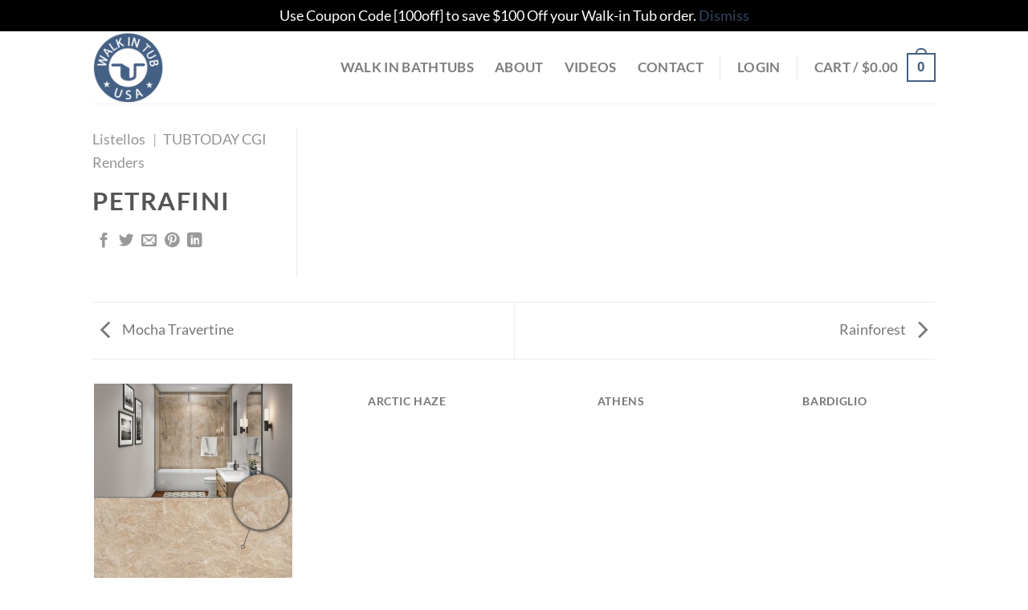

--- FILE ---
content_type: text/html; charset=utf-8
request_url: https://www.google.com/recaptcha/api2/anchor?ar=1&k=6Ldy-LEaAAAAAKe1zPzyKtoyhXEf5WDt6tFNW5RF&co=aHR0cHM6Ly93YWxraW50dWJ1c2EuY29tOjQ0Mw..&hl=en&v=PoyoqOPhxBO7pBk68S4YbpHZ&size=normal&anchor-ms=20000&execute-ms=30000&cb=4r4ghbmyml70
body_size: 50366
content:
<!DOCTYPE HTML><html dir="ltr" lang="en"><head><meta http-equiv="Content-Type" content="text/html; charset=UTF-8">
<meta http-equiv="X-UA-Compatible" content="IE=edge">
<title>reCAPTCHA</title>
<style type="text/css">
/* cyrillic-ext */
@font-face {
  font-family: 'Roboto';
  font-style: normal;
  font-weight: 400;
  font-stretch: 100%;
  src: url(//fonts.gstatic.com/s/roboto/v48/KFO7CnqEu92Fr1ME7kSn66aGLdTylUAMa3GUBHMdazTgWw.woff2) format('woff2');
  unicode-range: U+0460-052F, U+1C80-1C8A, U+20B4, U+2DE0-2DFF, U+A640-A69F, U+FE2E-FE2F;
}
/* cyrillic */
@font-face {
  font-family: 'Roboto';
  font-style: normal;
  font-weight: 400;
  font-stretch: 100%;
  src: url(//fonts.gstatic.com/s/roboto/v48/KFO7CnqEu92Fr1ME7kSn66aGLdTylUAMa3iUBHMdazTgWw.woff2) format('woff2');
  unicode-range: U+0301, U+0400-045F, U+0490-0491, U+04B0-04B1, U+2116;
}
/* greek-ext */
@font-face {
  font-family: 'Roboto';
  font-style: normal;
  font-weight: 400;
  font-stretch: 100%;
  src: url(//fonts.gstatic.com/s/roboto/v48/KFO7CnqEu92Fr1ME7kSn66aGLdTylUAMa3CUBHMdazTgWw.woff2) format('woff2');
  unicode-range: U+1F00-1FFF;
}
/* greek */
@font-face {
  font-family: 'Roboto';
  font-style: normal;
  font-weight: 400;
  font-stretch: 100%;
  src: url(//fonts.gstatic.com/s/roboto/v48/KFO7CnqEu92Fr1ME7kSn66aGLdTylUAMa3-UBHMdazTgWw.woff2) format('woff2');
  unicode-range: U+0370-0377, U+037A-037F, U+0384-038A, U+038C, U+038E-03A1, U+03A3-03FF;
}
/* math */
@font-face {
  font-family: 'Roboto';
  font-style: normal;
  font-weight: 400;
  font-stretch: 100%;
  src: url(//fonts.gstatic.com/s/roboto/v48/KFO7CnqEu92Fr1ME7kSn66aGLdTylUAMawCUBHMdazTgWw.woff2) format('woff2');
  unicode-range: U+0302-0303, U+0305, U+0307-0308, U+0310, U+0312, U+0315, U+031A, U+0326-0327, U+032C, U+032F-0330, U+0332-0333, U+0338, U+033A, U+0346, U+034D, U+0391-03A1, U+03A3-03A9, U+03B1-03C9, U+03D1, U+03D5-03D6, U+03F0-03F1, U+03F4-03F5, U+2016-2017, U+2034-2038, U+203C, U+2040, U+2043, U+2047, U+2050, U+2057, U+205F, U+2070-2071, U+2074-208E, U+2090-209C, U+20D0-20DC, U+20E1, U+20E5-20EF, U+2100-2112, U+2114-2115, U+2117-2121, U+2123-214F, U+2190, U+2192, U+2194-21AE, U+21B0-21E5, U+21F1-21F2, U+21F4-2211, U+2213-2214, U+2216-22FF, U+2308-230B, U+2310, U+2319, U+231C-2321, U+2336-237A, U+237C, U+2395, U+239B-23B7, U+23D0, U+23DC-23E1, U+2474-2475, U+25AF, U+25B3, U+25B7, U+25BD, U+25C1, U+25CA, U+25CC, U+25FB, U+266D-266F, U+27C0-27FF, U+2900-2AFF, U+2B0E-2B11, U+2B30-2B4C, U+2BFE, U+3030, U+FF5B, U+FF5D, U+1D400-1D7FF, U+1EE00-1EEFF;
}
/* symbols */
@font-face {
  font-family: 'Roboto';
  font-style: normal;
  font-weight: 400;
  font-stretch: 100%;
  src: url(//fonts.gstatic.com/s/roboto/v48/KFO7CnqEu92Fr1ME7kSn66aGLdTylUAMaxKUBHMdazTgWw.woff2) format('woff2');
  unicode-range: U+0001-000C, U+000E-001F, U+007F-009F, U+20DD-20E0, U+20E2-20E4, U+2150-218F, U+2190, U+2192, U+2194-2199, U+21AF, U+21E6-21F0, U+21F3, U+2218-2219, U+2299, U+22C4-22C6, U+2300-243F, U+2440-244A, U+2460-24FF, U+25A0-27BF, U+2800-28FF, U+2921-2922, U+2981, U+29BF, U+29EB, U+2B00-2BFF, U+4DC0-4DFF, U+FFF9-FFFB, U+10140-1018E, U+10190-1019C, U+101A0, U+101D0-101FD, U+102E0-102FB, U+10E60-10E7E, U+1D2C0-1D2D3, U+1D2E0-1D37F, U+1F000-1F0FF, U+1F100-1F1AD, U+1F1E6-1F1FF, U+1F30D-1F30F, U+1F315, U+1F31C, U+1F31E, U+1F320-1F32C, U+1F336, U+1F378, U+1F37D, U+1F382, U+1F393-1F39F, U+1F3A7-1F3A8, U+1F3AC-1F3AF, U+1F3C2, U+1F3C4-1F3C6, U+1F3CA-1F3CE, U+1F3D4-1F3E0, U+1F3ED, U+1F3F1-1F3F3, U+1F3F5-1F3F7, U+1F408, U+1F415, U+1F41F, U+1F426, U+1F43F, U+1F441-1F442, U+1F444, U+1F446-1F449, U+1F44C-1F44E, U+1F453, U+1F46A, U+1F47D, U+1F4A3, U+1F4B0, U+1F4B3, U+1F4B9, U+1F4BB, U+1F4BF, U+1F4C8-1F4CB, U+1F4D6, U+1F4DA, U+1F4DF, U+1F4E3-1F4E6, U+1F4EA-1F4ED, U+1F4F7, U+1F4F9-1F4FB, U+1F4FD-1F4FE, U+1F503, U+1F507-1F50B, U+1F50D, U+1F512-1F513, U+1F53E-1F54A, U+1F54F-1F5FA, U+1F610, U+1F650-1F67F, U+1F687, U+1F68D, U+1F691, U+1F694, U+1F698, U+1F6AD, U+1F6B2, U+1F6B9-1F6BA, U+1F6BC, U+1F6C6-1F6CF, U+1F6D3-1F6D7, U+1F6E0-1F6EA, U+1F6F0-1F6F3, U+1F6F7-1F6FC, U+1F700-1F7FF, U+1F800-1F80B, U+1F810-1F847, U+1F850-1F859, U+1F860-1F887, U+1F890-1F8AD, U+1F8B0-1F8BB, U+1F8C0-1F8C1, U+1F900-1F90B, U+1F93B, U+1F946, U+1F984, U+1F996, U+1F9E9, U+1FA00-1FA6F, U+1FA70-1FA7C, U+1FA80-1FA89, U+1FA8F-1FAC6, U+1FACE-1FADC, U+1FADF-1FAE9, U+1FAF0-1FAF8, U+1FB00-1FBFF;
}
/* vietnamese */
@font-face {
  font-family: 'Roboto';
  font-style: normal;
  font-weight: 400;
  font-stretch: 100%;
  src: url(//fonts.gstatic.com/s/roboto/v48/KFO7CnqEu92Fr1ME7kSn66aGLdTylUAMa3OUBHMdazTgWw.woff2) format('woff2');
  unicode-range: U+0102-0103, U+0110-0111, U+0128-0129, U+0168-0169, U+01A0-01A1, U+01AF-01B0, U+0300-0301, U+0303-0304, U+0308-0309, U+0323, U+0329, U+1EA0-1EF9, U+20AB;
}
/* latin-ext */
@font-face {
  font-family: 'Roboto';
  font-style: normal;
  font-weight: 400;
  font-stretch: 100%;
  src: url(//fonts.gstatic.com/s/roboto/v48/KFO7CnqEu92Fr1ME7kSn66aGLdTylUAMa3KUBHMdazTgWw.woff2) format('woff2');
  unicode-range: U+0100-02BA, U+02BD-02C5, U+02C7-02CC, U+02CE-02D7, U+02DD-02FF, U+0304, U+0308, U+0329, U+1D00-1DBF, U+1E00-1E9F, U+1EF2-1EFF, U+2020, U+20A0-20AB, U+20AD-20C0, U+2113, U+2C60-2C7F, U+A720-A7FF;
}
/* latin */
@font-face {
  font-family: 'Roboto';
  font-style: normal;
  font-weight: 400;
  font-stretch: 100%;
  src: url(//fonts.gstatic.com/s/roboto/v48/KFO7CnqEu92Fr1ME7kSn66aGLdTylUAMa3yUBHMdazQ.woff2) format('woff2');
  unicode-range: U+0000-00FF, U+0131, U+0152-0153, U+02BB-02BC, U+02C6, U+02DA, U+02DC, U+0304, U+0308, U+0329, U+2000-206F, U+20AC, U+2122, U+2191, U+2193, U+2212, U+2215, U+FEFF, U+FFFD;
}
/* cyrillic-ext */
@font-face {
  font-family: 'Roboto';
  font-style: normal;
  font-weight: 500;
  font-stretch: 100%;
  src: url(//fonts.gstatic.com/s/roboto/v48/KFO7CnqEu92Fr1ME7kSn66aGLdTylUAMa3GUBHMdazTgWw.woff2) format('woff2');
  unicode-range: U+0460-052F, U+1C80-1C8A, U+20B4, U+2DE0-2DFF, U+A640-A69F, U+FE2E-FE2F;
}
/* cyrillic */
@font-face {
  font-family: 'Roboto';
  font-style: normal;
  font-weight: 500;
  font-stretch: 100%;
  src: url(//fonts.gstatic.com/s/roboto/v48/KFO7CnqEu92Fr1ME7kSn66aGLdTylUAMa3iUBHMdazTgWw.woff2) format('woff2');
  unicode-range: U+0301, U+0400-045F, U+0490-0491, U+04B0-04B1, U+2116;
}
/* greek-ext */
@font-face {
  font-family: 'Roboto';
  font-style: normal;
  font-weight: 500;
  font-stretch: 100%;
  src: url(//fonts.gstatic.com/s/roboto/v48/KFO7CnqEu92Fr1ME7kSn66aGLdTylUAMa3CUBHMdazTgWw.woff2) format('woff2');
  unicode-range: U+1F00-1FFF;
}
/* greek */
@font-face {
  font-family: 'Roboto';
  font-style: normal;
  font-weight: 500;
  font-stretch: 100%;
  src: url(//fonts.gstatic.com/s/roboto/v48/KFO7CnqEu92Fr1ME7kSn66aGLdTylUAMa3-UBHMdazTgWw.woff2) format('woff2');
  unicode-range: U+0370-0377, U+037A-037F, U+0384-038A, U+038C, U+038E-03A1, U+03A3-03FF;
}
/* math */
@font-face {
  font-family: 'Roboto';
  font-style: normal;
  font-weight: 500;
  font-stretch: 100%;
  src: url(//fonts.gstatic.com/s/roboto/v48/KFO7CnqEu92Fr1ME7kSn66aGLdTylUAMawCUBHMdazTgWw.woff2) format('woff2');
  unicode-range: U+0302-0303, U+0305, U+0307-0308, U+0310, U+0312, U+0315, U+031A, U+0326-0327, U+032C, U+032F-0330, U+0332-0333, U+0338, U+033A, U+0346, U+034D, U+0391-03A1, U+03A3-03A9, U+03B1-03C9, U+03D1, U+03D5-03D6, U+03F0-03F1, U+03F4-03F5, U+2016-2017, U+2034-2038, U+203C, U+2040, U+2043, U+2047, U+2050, U+2057, U+205F, U+2070-2071, U+2074-208E, U+2090-209C, U+20D0-20DC, U+20E1, U+20E5-20EF, U+2100-2112, U+2114-2115, U+2117-2121, U+2123-214F, U+2190, U+2192, U+2194-21AE, U+21B0-21E5, U+21F1-21F2, U+21F4-2211, U+2213-2214, U+2216-22FF, U+2308-230B, U+2310, U+2319, U+231C-2321, U+2336-237A, U+237C, U+2395, U+239B-23B7, U+23D0, U+23DC-23E1, U+2474-2475, U+25AF, U+25B3, U+25B7, U+25BD, U+25C1, U+25CA, U+25CC, U+25FB, U+266D-266F, U+27C0-27FF, U+2900-2AFF, U+2B0E-2B11, U+2B30-2B4C, U+2BFE, U+3030, U+FF5B, U+FF5D, U+1D400-1D7FF, U+1EE00-1EEFF;
}
/* symbols */
@font-face {
  font-family: 'Roboto';
  font-style: normal;
  font-weight: 500;
  font-stretch: 100%;
  src: url(//fonts.gstatic.com/s/roboto/v48/KFO7CnqEu92Fr1ME7kSn66aGLdTylUAMaxKUBHMdazTgWw.woff2) format('woff2');
  unicode-range: U+0001-000C, U+000E-001F, U+007F-009F, U+20DD-20E0, U+20E2-20E4, U+2150-218F, U+2190, U+2192, U+2194-2199, U+21AF, U+21E6-21F0, U+21F3, U+2218-2219, U+2299, U+22C4-22C6, U+2300-243F, U+2440-244A, U+2460-24FF, U+25A0-27BF, U+2800-28FF, U+2921-2922, U+2981, U+29BF, U+29EB, U+2B00-2BFF, U+4DC0-4DFF, U+FFF9-FFFB, U+10140-1018E, U+10190-1019C, U+101A0, U+101D0-101FD, U+102E0-102FB, U+10E60-10E7E, U+1D2C0-1D2D3, U+1D2E0-1D37F, U+1F000-1F0FF, U+1F100-1F1AD, U+1F1E6-1F1FF, U+1F30D-1F30F, U+1F315, U+1F31C, U+1F31E, U+1F320-1F32C, U+1F336, U+1F378, U+1F37D, U+1F382, U+1F393-1F39F, U+1F3A7-1F3A8, U+1F3AC-1F3AF, U+1F3C2, U+1F3C4-1F3C6, U+1F3CA-1F3CE, U+1F3D4-1F3E0, U+1F3ED, U+1F3F1-1F3F3, U+1F3F5-1F3F7, U+1F408, U+1F415, U+1F41F, U+1F426, U+1F43F, U+1F441-1F442, U+1F444, U+1F446-1F449, U+1F44C-1F44E, U+1F453, U+1F46A, U+1F47D, U+1F4A3, U+1F4B0, U+1F4B3, U+1F4B9, U+1F4BB, U+1F4BF, U+1F4C8-1F4CB, U+1F4D6, U+1F4DA, U+1F4DF, U+1F4E3-1F4E6, U+1F4EA-1F4ED, U+1F4F7, U+1F4F9-1F4FB, U+1F4FD-1F4FE, U+1F503, U+1F507-1F50B, U+1F50D, U+1F512-1F513, U+1F53E-1F54A, U+1F54F-1F5FA, U+1F610, U+1F650-1F67F, U+1F687, U+1F68D, U+1F691, U+1F694, U+1F698, U+1F6AD, U+1F6B2, U+1F6B9-1F6BA, U+1F6BC, U+1F6C6-1F6CF, U+1F6D3-1F6D7, U+1F6E0-1F6EA, U+1F6F0-1F6F3, U+1F6F7-1F6FC, U+1F700-1F7FF, U+1F800-1F80B, U+1F810-1F847, U+1F850-1F859, U+1F860-1F887, U+1F890-1F8AD, U+1F8B0-1F8BB, U+1F8C0-1F8C1, U+1F900-1F90B, U+1F93B, U+1F946, U+1F984, U+1F996, U+1F9E9, U+1FA00-1FA6F, U+1FA70-1FA7C, U+1FA80-1FA89, U+1FA8F-1FAC6, U+1FACE-1FADC, U+1FADF-1FAE9, U+1FAF0-1FAF8, U+1FB00-1FBFF;
}
/* vietnamese */
@font-face {
  font-family: 'Roboto';
  font-style: normal;
  font-weight: 500;
  font-stretch: 100%;
  src: url(//fonts.gstatic.com/s/roboto/v48/KFO7CnqEu92Fr1ME7kSn66aGLdTylUAMa3OUBHMdazTgWw.woff2) format('woff2');
  unicode-range: U+0102-0103, U+0110-0111, U+0128-0129, U+0168-0169, U+01A0-01A1, U+01AF-01B0, U+0300-0301, U+0303-0304, U+0308-0309, U+0323, U+0329, U+1EA0-1EF9, U+20AB;
}
/* latin-ext */
@font-face {
  font-family: 'Roboto';
  font-style: normal;
  font-weight: 500;
  font-stretch: 100%;
  src: url(//fonts.gstatic.com/s/roboto/v48/KFO7CnqEu92Fr1ME7kSn66aGLdTylUAMa3KUBHMdazTgWw.woff2) format('woff2');
  unicode-range: U+0100-02BA, U+02BD-02C5, U+02C7-02CC, U+02CE-02D7, U+02DD-02FF, U+0304, U+0308, U+0329, U+1D00-1DBF, U+1E00-1E9F, U+1EF2-1EFF, U+2020, U+20A0-20AB, U+20AD-20C0, U+2113, U+2C60-2C7F, U+A720-A7FF;
}
/* latin */
@font-face {
  font-family: 'Roboto';
  font-style: normal;
  font-weight: 500;
  font-stretch: 100%;
  src: url(//fonts.gstatic.com/s/roboto/v48/KFO7CnqEu92Fr1ME7kSn66aGLdTylUAMa3yUBHMdazQ.woff2) format('woff2');
  unicode-range: U+0000-00FF, U+0131, U+0152-0153, U+02BB-02BC, U+02C6, U+02DA, U+02DC, U+0304, U+0308, U+0329, U+2000-206F, U+20AC, U+2122, U+2191, U+2193, U+2212, U+2215, U+FEFF, U+FFFD;
}
/* cyrillic-ext */
@font-face {
  font-family: 'Roboto';
  font-style: normal;
  font-weight: 900;
  font-stretch: 100%;
  src: url(//fonts.gstatic.com/s/roboto/v48/KFO7CnqEu92Fr1ME7kSn66aGLdTylUAMa3GUBHMdazTgWw.woff2) format('woff2');
  unicode-range: U+0460-052F, U+1C80-1C8A, U+20B4, U+2DE0-2DFF, U+A640-A69F, U+FE2E-FE2F;
}
/* cyrillic */
@font-face {
  font-family: 'Roboto';
  font-style: normal;
  font-weight: 900;
  font-stretch: 100%;
  src: url(//fonts.gstatic.com/s/roboto/v48/KFO7CnqEu92Fr1ME7kSn66aGLdTylUAMa3iUBHMdazTgWw.woff2) format('woff2');
  unicode-range: U+0301, U+0400-045F, U+0490-0491, U+04B0-04B1, U+2116;
}
/* greek-ext */
@font-face {
  font-family: 'Roboto';
  font-style: normal;
  font-weight: 900;
  font-stretch: 100%;
  src: url(//fonts.gstatic.com/s/roboto/v48/KFO7CnqEu92Fr1ME7kSn66aGLdTylUAMa3CUBHMdazTgWw.woff2) format('woff2');
  unicode-range: U+1F00-1FFF;
}
/* greek */
@font-face {
  font-family: 'Roboto';
  font-style: normal;
  font-weight: 900;
  font-stretch: 100%;
  src: url(//fonts.gstatic.com/s/roboto/v48/KFO7CnqEu92Fr1ME7kSn66aGLdTylUAMa3-UBHMdazTgWw.woff2) format('woff2');
  unicode-range: U+0370-0377, U+037A-037F, U+0384-038A, U+038C, U+038E-03A1, U+03A3-03FF;
}
/* math */
@font-face {
  font-family: 'Roboto';
  font-style: normal;
  font-weight: 900;
  font-stretch: 100%;
  src: url(//fonts.gstatic.com/s/roboto/v48/KFO7CnqEu92Fr1ME7kSn66aGLdTylUAMawCUBHMdazTgWw.woff2) format('woff2');
  unicode-range: U+0302-0303, U+0305, U+0307-0308, U+0310, U+0312, U+0315, U+031A, U+0326-0327, U+032C, U+032F-0330, U+0332-0333, U+0338, U+033A, U+0346, U+034D, U+0391-03A1, U+03A3-03A9, U+03B1-03C9, U+03D1, U+03D5-03D6, U+03F0-03F1, U+03F4-03F5, U+2016-2017, U+2034-2038, U+203C, U+2040, U+2043, U+2047, U+2050, U+2057, U+205F, U+2070-2071, U+2074-208E, U+2090-209C, U+20D0-20DC, U+20E1, U+20E5-20EF, U+2100-2112, U+2114-2115, U+2117-2121, U+2123-214F, U+2190, U+2192, U+2194-21AE, U+21B0-21E5, U+21F1-21F2, U+21F4-2211, U+2213-2214, U+2216-22FF, U+2308-230B, U+2310, U+2319, U+231C-2321, U+2336-237A, U+237C, U+2395, U+239B-23B7, U+23D0, U+23DC-23E1, U+2474-2475, U+25AF, U+25B3, U+25B7, U+25BD, U+25C1, U+25CA, U+25CC, U+25FB, U+266D-266F, U+27C0-27FF, U+2900-2AFF, U+2B0E-2B11, U+2B30-2B4C, U+2BFE, U+3030, U+FF5B, U+FF5D, U+1D400-1D7FF, U+1EE00-1EEFF;
}
/* symbols */
@font-face {
  font-family: 'Roboto';
  font-style: normal;
  font-weight: 900;
  font-stretch: 100%;
  src: url(//fonts.gstatic.com/s/roboto/v48/KFO7CnqEu92Fr1ME7kSn66aGLdTylUAMaxKUBHMdazTgWw.woff2) format('woff2');
  unicode-range: U+0001-000C, U+000E-001F, U+007F-009F, U+20DD-20E0, U+20E2-20E4, U+2150-218F, U+2190, U+2192, U+2194-2199, U+21AF, U+21E6-21F0, U+21F3, U+2218-2219, U+2299, U+22C4-22C6, U+2300-243F, U+2440-244A, U+2460-24FF, U+25A0-27BF, U+2800-28FF, U+2921-2922, U+2981, U+29BF, U+29EB, U+2B00-2BFF, U+4DC0-4DFF, U+FFF9-FFFB, U+10140-1018E, U+10190-1019C, U+101A0, U+101D0-101FD, U+102E0-102FB, U+10E60-10E7E, U+1D2C0-1D2D3, U+1D2E0-1D37F, U+1F000-1F0FF, U+1F100-1F1AD, U+1F1E6-1F1FF, U+1F30D-1F30F, U+1F315, U+1F31C, U+1F31E, U+1F320-1F32C, U+1F336, U+1F378, U+1F37D, U+1F382, U+1F393-1F39F, U+1F3A7-1F3A8, U+1F3AC-1F3AF, U+1F3C2, U+1F3C4-1F3C6, U+1F3CA-1F3CE, U+1F3D4-1F3E0, U+1F3ED, U+1F3F1-1F3F3, U+1F3F5-1F3F7, U+1F408, U+1F415, U+1F41F, U+1F426, U+1F43F, U+1F441-1F442, U+1F444, U+1F446-1F449, U+1F44C-1F44E, U+1F453, U+1F46A, U+1F47D, U+1F4A3, U+1F4B0, U+1F4B3, U+1F4B9, U+1F4BB, U+1F4BF, U+1F4C8-1F4CB, U+1F4D6, U+1F4DA, U+1F4DF, U+1F4E3-1F4E6, U+1F4EA-1F4ED, U+1F4F7, U+1F4F9-1F4FB, U+1F4FD-1F4FE, U+1F503, U+1F507-1F50B, U+1F50D, U+1F512-1F513, U+1F53E-1F54A, U+1F54F-1F5FA, U+1F610, U+1F650-1F67F, U+1F687, U+1F68D, U+1F691, U+1F694, U+1F698, U+1F6AD, U+1F6B2, U+1F6B9-1F6BA, U+1F6BC, U+1F6C6-1F6CF, U+1F6D3-1F6D7, U+1F6E0-1F6EA, U+1F6F0-1F6F3, U+1F6F7-1F6FC, U+1F700-1F7FF, U+1F800-1F80B, U+1F810-1F847, U+1F850-1F859, U+1F860-1F887, U+1F890-1F8AD, U+1F8B0-1F8BB, U+1F8C0-1F8C1, U+1F900-1F90B, U+1F93B, U+1F946, U+1F984, U+1F996, U+1F9E9, U+1FA00-1FA6F, U+1FA70-1FA7C, U+1FA80-1FA89, U+1FA8F-1FAC6, U+1FACE-1FADC, U+1FADF-1FAE9, U+1FAF0-1FAF8, U+1FB00-1FBFF;
}
/* vietnamese */
@font-face {
  font-family: 'Roboto';
  font-style: normal;
  font-weight: 900;
  font-stretch: 100%;
  src: url(//fonts.gstatic.com/s/roboto/v48/KFO7CnqEu92Fr1ME7kSn66aGLdTylUAMa3OUBHMdazTgWw.woff2) format('woff2');
  unicode-range: U+0102-0103, U+0110-0111, U+0128-0129, U+0168-0169, U+01A0-01A1, U+01AF-01B0, U+0300-0301, U+0303-0304, U+0308-0309, U+0323, U+0329, U+1EA0-1EF9, U+20AB;
}
/* latin-ext */
@font-face {
  font-family: 'Roboto';
  font-style: normal;
  font-weight: 900;
  font-stretch: 100%;
  src: url(//fonts.gstatic.com/s/roboto/v48/KFO7CnqEu92Fr1ME7kSn66aGLdTylUAMa3KUBHMdazTgWw.woff2) format('woff2');
  unicode-range: U+0100-02BA, U+02BD-02C5, U+02C7-02CC, U+02CE-02D7, U+02DD-02FF, U+0304, U+0308, U+0329, U+1D00-1DBF, U+1E00-1E9F, U+1EF2-1EFF, U+2020, U+20A0-20AB, U+20AD-20C0, U+2113, U+2C60-2C7F, U+A720-A7FF;
}
/* latin */
@font-face {
  font-family: 'Roboto';
  font-style: normal;
  font-weight: 900;
  font-stretch: 100%;
  src: url(//fonts.gstatic.com/s/roboto/v48/KFO7CnqEu92Fr1ME7kSn66aGLdTylUAMa3yUBHMdazQ.woff2) format('woff2');
  unicode-range: U+0000-00FF, U+0131, U+0152-0153, U+02BB-02BC, U+02C6, U+02DA, U+02DC, U+0304, U+0308, U+0329, U+2000-206F, U+20AC, U+2122, U+2191, U+2193, U+2212, U+2215, U+FEFF, U+FFFD;
}

</style>
<link rel="stylesheet" type="text/css" href="https://www.gstatic.com/recaptcha/releases/PoyoqOPhxBO7pBk68S4YbpHZ/styles__ltr.css">
<script nonce="48PGn1rf6CdJf5268RPIOw" type="text/javascript">window['__recaptcha_api'] = 'https://www.google.com/recaptcha/api2/';</script>
<script type="text/javascript" src="https://www.gstatic.com/recaptcha/releases/PoyoqOPhxBO7pBk68S4YbpHZ/recaptcha__en.js" nonce="48PGn1rf6CdJf5268RPIOw">
      
    </script></head>
<body><div id="rc-anchor-alert" class="rc-anchor-alert"></div>
<input type="hidden" id="recaptcha-token" value="[base64]">
<script type="text/javascript" nonce="48PGn1rf6CdJf5268RPIOw">
      recaptcha.anchor.Main.init("[\x22ainput\x22,[\x22bgdata\x22,\x22\x22,\[base64]/[base64]/bmV3IFpbdF0obVswXSk6Sz09Mj9uZXcgWlt0XShtWzBdLG1bMV0pOks9PTM/bmV3IFpbdF0obVswXSxtWzFdLG1bMl0pOks9PTQ/[base64]/[base64]/[base64]/[base64]/[base64]/[base64]/[base64]/[base64]/[base64]/[base64]/[base64]/[base64]/[base64]/[base64]\\u003d\\u003d\x22,\[base64]\x22,\[base64]/CucKCwrQDw7TCsSPCiA0GRhzCtxsVwpLDhjklZw/[base64]/CqMO7FHwZw580UxNeQsKuwonCklRzDcOow6jCvMKkwp/[base64]/[base64]/QBvDpjfCiwpUwrHDgcKEacOHw6ZTw7rCisKgI2ogFMOnw7bCusKWVcOLZxzDl1U1XMKAw5/[base64]/[base64]/wpACMB7DmkZBw7/[base64]/DhsKSw4YOCMK8wo3Dmn4nw5HDi8KPQsKawoJobcONY8OPCsOwPsKLw7PDk1HDs8O8CcKYX0bDrgHDm2YSwod/w5jDhnLCpy3CssKRSsOqQhvDucKkPMKeVcKWFxvCnsK1wpbDs0JZLcO4FcKEw6rDjjrDicOVwpDCjMKVZMKZw5HCpMOOw5LDqlIqTsKtfcOIWgcKRsK/HwHDnyzClsKCOMOPGcK4wprCgcO8ADrCtcOmw6/CoxtCwrfClWs0CsO8BSNMwrXDr1bDmsKCw77DucOiw4IadcONw7nCrMO1HsO6w6Vhw5jDmcKUwp3ChsKmERkjwrFvcm/Ds13CsSvCrT7DtB/DmMOfQRcAw7nCsSzDn10tNFTCusOOLsOOwq/[base64]/w73CrinCtVIFFFbDusKVwqYswpjCqlTCr8KqwpJvw4x9ChfCgTNDwpjCqMKqMMKiw45+w6BpVsOBe24Ww4LCtRDDncOyw6ATeGkHX0/ClVbCuggRwpvDvDHCoMOienTDmcK7QGLCosKgAXZYw4vDgMO5wpXDpsO0JlstWsKnw610DHtXwpUGdcK0W8Kww4Z0UsKQAjQPYcOUDMK/w5rCuMOww6MgRMKBDi/CosODKyDClMK2wovCrEfCksKjKUplT8ONw5nDkXAMw6vDvMOYW8Ovw5sBDsOrFTLDvsKkwpPDuCHCmCRswqwlWXlowqDCnQ5cw79Cw57CjsKBw6nCrMO3HWpgwqxSwrBDOcKiZ1LDmgLCiQFIwq/CvMKfHcO2UnZHwo9XwqfDpjcRaRMsPilPwrjCsMKNAcO2wqDClcKMAi4LDWhrOHPDhw3DqsKHXW/Ci8OfOsKDZ8OHwpogw5QUwqzCoGdFDMKYwqwPfMKOw4bCkcOwDsOhUzTCqMK5JSbChsO/[base64]/CjMOVwrTCrcORwqZnGgLClmk+wrLCu8OUwrcBwoMCw4zDkmrDnEfCrcOjWMKswphMPRNmeMK6fMKSMH1ifksCWsO9FMO+csOcw5hYVgdbwq/[base64]/[base64]/CmSxCw4FowpPCmU9DTcO+LMOxATvDu25HCcK8wptTw4PCoSdaw4NSwrhvBcOqw61bw5TDtsKJwo1lSmzCkX/CkcOdUWnCicO7A3PCkcObwrQYX0siOlkVw7QWVsKVHn1UA0oBfsO1DsKpw6U9fyPDnEg4w4k/wrxYw6zCqk3CgcOnG3UPAcK3NwAOHhfDpQ52CsKSw6olbMKzahbDkBoFFSfDi8OVw43DqMKSw63Dj0bDh8KUVlPCqMKMw53DpcKWwoJBUEpHw55DcMK3wqtPw5EoJ8KGJhzDm8Kfw6nCncOSwpPDpFZPwoQ/YsO/w4nCvnbDm8OrSsKpw4lfwpgJw7txwrRHW2jDmnsFw6QvMsOPw6paYcKDRMOZbRNnwoPCqxfChWzDnHTDh0fChSjDsn83dXnCuQ/[base64]/DtTvDhhEUKsK9PFjDs8K8OS/DqgA/AcKFwrLDs8K9QcKCNHNsw4INP8O1w77CucOzw7DCk8KxABYtwoLDnwt0CcKDw77CmwcrNRbDhsKUwpsPw4zDhVJtB8Kow6HCixDDgnZmw5jDs8Ogw4TCv8OFw6gkecKkS1ofDsOdFFkUETdfwpbDsDk5w7NCwqt/[base64]/DowVkwpXCjAgcPsKTHQd7w7nDp8K/w7LDiRlEfMO+C8O0w4d5dsOtPlxowqAOQ8Ohw7Z/w5JCw7XChWYZw5LDkcKqw77CnsOpDm8NE8OjJwTDs3PDtixswp7Ct8KFwobDqiTDisKRKy3CmMKNwrnCmsObbC3CpFnCnl03wo7DpcKTIsKBfcK/w6FQw47CncOmwq8Vw6TCtsKvw7jCgx7Dp1B8fcOxwplNEHDCk8KIwpfCicO3wqrCnFbCtcOvw5/CvQrDrcOsw67CosOhw5tQDBtlAMOpwpAbwppWLsOIPSZpfMKnGDXDksKzKMKqw6nCrSPDojl7WUNfwp7DkjEtcHjCjsO/FAvDnsOZw5deN1nCpjfDtcOew7YBw77DicO6Zj/[base64]/CmsOVOMK0w7XDr8O+w4pPw49SNQxEwq0eMFHCilLDk8KiTFLClRXDqhxOPsOowq7DvFMSwo/ClcKNIlBywqTDi8OBesKrHCHDkybCsxAIwqtMYzHCocOkw4sVek/[base64]/woB4VTANw4TCpXXClsOLWMK8w5jChltNwqlgw70dwqPDrcKKw7pDNHHDizzDpl/CkMKNWMK+wrUJw6/[base64]/CmsKBOzsCOQx2SnpVHFjDjsOje3MLw4F/wrQtEBR6wpbDksOfVWxcf8KRIWZsfwgDLcK/c8OaDsOVH8KRwoZYw7kLwoNOwq0hw7QRek0uQlpzwrgVZAfDtcKQwrZOwqrDuEDDuQPCgsOjw7PCsSXDjMOdZ8Kew7gMwrjCh3U9Dwo5FsK4KAsuEcOBDsKNZx3CjTbDgcKsIyFMwogYwq1ewqLDnsODWnw3QsKNw7bDhi/[base64]/Cqi3DkGY+RcKKfwLCvcKvwpYwwqoZcsKGwrHCpDLDq8OvAW3CilU0JcKSdcKiGGPCpB7CqWfDhVdyZ8Kuwr/[base64]/CqEPCnHPDnGvCplQJfsKVb8OWNcKVYjQIw4YuORnCny3Dh8OKEsKCw57ClUtJwpJkJMOmOcKWwq5USMOeRMK0BBBmw5JFIAdHVMOew4DDgQ7DsGB8w5zDpsKzYMOqw5TDui/[base64]/DtEbDgcKbwrI3w6AgbjYww6jCmCfDssKuwrpuw43CosOQZMK5wrQIwoRiwqXDv13DsMOnF0rDhMOpw6bDt8KTAsO1w6NFw6kib1BgKh0mQFPDh2ggwr1/w4rCk8KVw4nDocK4NcOqwq9RWsKCVsOlw5rCnncGIBnCo2DDh2/[base64]/CqcOcCMOyw45Hw6hOAsO+w4Qbw6oNPno1wp1vw6jCicOlwplNw5vCq8O+wqtGw4bDoHXDl8OXwq/DrWEyZ8KPw7zClFlHw4FOacO3w6NRAcKuEjJww4wdeMOVHhIdw5w7wrt0wpd/MDpXQ0XDvsO5V1/CuB8sw7TClcKrw4TDnXvDmTjCqcK4w5kkw63DjkVRHsOHw5siw5bCsQrDtkfDkcOGw7fDmgzCssK3w4DDuGfDo8K/wrfCqcKKwqbDrlotRsKIw54vw5PCgcOvbEDCh8OUZV7DtQ7DnBo1wqfDrR/Cr0bDsMKQG1zCicKcw5dtXsKWMSJuJxbDkg4qwr5/KgTDpWDDoMOpw5sYwpxcwqBgH8Oaw6pRPMK6wrYWdzhHw73DkMOlPMOGayRnw5FiXsKMwrN2I0pHw5fDmcKgw7UwUjrCj8O1G8OTwrnCtcKQw5zDuGHCqsKlHCHCqQ7CgjfCnjZodcOyw4bCow/Don8FXhLDqRk2w47CvcOcIlYJw6F8wrkNwpLDisO/w4wBwpgMwqPDk8KkIsOBVMK7IsKrw6TChsKqw6t4X8OYZUxLw4nCpcKsY3lEJ304Ok5NwqfCuV8uQzUcbz/DlB7CilDCrjNNw7HDkHE1wpXClwfCm8Kdw4oYcVIfWMKsenTDh8KOw5UobADDuX0qw6PCl8K4ccOXExLDtTcTw7c0woABPMODKMKJw5XDlsOvw4ZnFywHe17DukfDg3rDrMK5woYNZsO8wqPDtUkkGHjDv1vDo8Kuw7/[base64]/WWDDsMOYEcKZaUXDpMO8w4l0wpAvw4HCmMK8w4MjEx4vWsKPwrREG8Krw4IRwoBJw4lVCcKLT17Cj8OfPsOAe8O8PgXCkcODwoDCicKYTkocw7nDvCdzCQHCh1/DpSQcwrTDhCrCgzsTcHvCmB1lwoTChsO9w5zDtHIrw5TDqcOvw5nCtCMhPMKtwr5Swr5tNMKcHAbCq8O9PcKSVUfClsKVw4URwrEmfsKfwovChkEOw7HDpcKWHQrCrgkkwpNMw6zDncOUw5gzwp/Ci2YPw5kUw4IJSlDDmMO5T8OOJcO1HcKpVsKaA2FVRA5STV7CuMOMw4HCsmF2wq1jwpXDlMO0XsKcwo/[base64]/US5pw7zDo2vDmTFjwqXCiEIFwrk/wpUOKMOWw4VfVETDiMKDw4NCXDNsdsKqw6XDpHtWKiPDqU3CoMOMwp0ow47DqSvCk8ORRsOJwqnCvMK6w5Ryw7x0w7vDr8O/[base64]/[base64]/CpiF0w40PwoExY0zDosO6wr7DisOLAcKBFhHCn8KLYSY6wocbSB/CjCTCm1BOGcOoRwfDtXbDo8OXwqDCvsKFL0omwrLDt8KpwokXw6crw4bDqRjDpsO8w4t+w5Jaw69kwoNNPsKwDxTDuMOkwo7CosOIIcKjw5vDoWwXVsONW0rDi2NNYsKBI8OHw7hjcmsRwqNmwoTCncOKXmLDlMKyEcOjRsOkw6TCmDBTY8KswqhOFHHCjBfCpC/DlcK5w55TGErCocK9wr7Dnj1VWsOyw5rDj8KzakbDp8OqwpwQNG5Lw6U5w4nDpcOuMMKYw4LCkMO0w5U+w4oYwosww7LCmsKZZcK8MULClcKqGUwFAljChgpRdx/ClsKEaMOnwoIMwoxGwpZIwpDCsMKxwqg5w4HCosK8wo9WwqvDr8KDwrYNGsKSdsOjUsKUEmh6VhzDl8OqcMKYw4HDkMOsw5jCqmtpwpbCrT05DnPCj23DlGzCssO1YDDCscOIDBNOwqTCssKkwqkycMK0wq1zw7c8wolrHABGRcKUwppvwp/CvHHDrcK5OS7CgW7DisKjwrwWehcwITfCkMOwBMKbfcKbfcO5w7BHwpbDl8OoE8Owwp9/[base64]/[base64]/CrBxnwrxzW1ktwoR7IWfDg2ERwqkLaHxGwoHCvXBiwrZ/LsKwaDjDklHChMO1w5HDj8KDXcKfwr4SwpjCjcK+wpl5D8OywpLCisK1NsKsdz/Ci8OPHS/DgEtrC8KXw4TCkMOsasOSc8K2wpHCq3nDjSzCsATCiwjCvcOZEjpTw4Mzw6HCv8KMKW/CuWTCj391w6zCq8KRKsKqwqwbw7tNwqnCm8OJTsOhCELCicKsw5HDmAnCgmzDtMK0w5xuHMOhTXg3ccKZPcKoNcKzFWguD8K2woIJJHjCicKfTMOkw58nwrYccFZjw6ptwq/DuMKzWsKwwpgNw5HDvcKgwo7DlUA7WMKxwrDDuFHDh8Okw7Q1wph/wrrCuMOOw67CsW1jw7JDw4pUw4jCjAXDnVpuHGFHPcKJwr8vY8Oqw6/DnkHCq8OHw75jVMO8E13Co8K1OBAZYiZxwo5UwphjbWbDhcOCZ0vDqMKiDl46wr1UCMOow47DkybCi3/DjyjCqcK2w5rCucODZMKCQCfDn01Kw5lvbMO8w68Tw6EDBMOoBhjDv8K/[base64]/[base64]/QH0hwoZ5wqA5axbCucO6wqnCkUcibMKRCMK7SMOfUnMeC8KLFcKKw7oAw5jCtzFkLxbCiBQDMcOKB1dlGSINM1JUKjrCu2XDiFPCkC4ewrkWw4BMWcOuJEUsDMKTw7fCksO1w7PCn34nw6gHH8K6ZcO8E0vCjBICw7pMJn3DryfCncOvw6XCiVVxbw3DrDAHUMOswrZ/Hyd7cUFCUW9nE23Cs17Cj8KqBB3DtQnDjTTCoAPDtD/DgiLCvRbDnMOzBMK3MmTDlMO8YWUDQxpxXB/[base64]/DuVPCiMKqdXF6VxHCrsKodcO3wrMwV8Kkwq7CnRbClsK1McOiHiDDlBYqwonCgg3CuBQObcK+woHDsw3CuMOSK8KmZ3FcfcKzw6E1JjbCgyjCiVFzJsOqQ8O8wo3Dmn/[base64]/TcORYU0VeMKdwpHCtAxRP8KBesKgEcK5DgLCs2XDr8ObwpjCt8K/woHDocOza8KZwr8lbMKow60FwpvCoTwJwqhkw7zDkSjDlHgpEcKbV8ORewMwwoVAS8ObMMOZSl1GF3HDoFzDvkrCmBfDi8OsdMOOwqLDqhZ6wrQiQcOXOQnCr8O+woRQfHZ8w7wdwpkcbsOzwpMRBm/[base64]/NsOxwpnCjMOhWBfDlcKnwrnClwgOwq41w7rCn8Kab8KoFsOsbA54wo9/cMOkEXc5wrnDuQTDh2BMwpxbGA3Dv8KYPVRBAyTDncOXw4cTMMKJwo/Cq8Ovw5/DkTM9WjPDicO6w6HDl1ogw5DDpsOtwrkBwp3DnsKHwr/ChcK0Qx0KwpzCvQTDoVM8wr/CnsKCwoswc8K0w4pcfMKswoYqC8KvwrTCg8KtcMOLO8Kvw7jCg0XDgsKSw7QxRMOeOsKsIMO7w7bCpcOjGMOsdC3DszQ7w6dcw7LDucObOcONNsOYEsOZOXAfei3CtSnChMKaWQFhw7Miw4nDp11YFCvCrV9UaMODM8OVw6/DpsKLwrnDuwrCg1rDqFc0w6nClTbDqsOYwrXDgSPDm8Kjwpccw5t5w6UMw4g4LinCmELDuCkTw5TDmAVMJsKbwpg1wpNmDsKow6zClMOrI8KywqrCpCLClDzCvx7DmMKnCAYhwrxBYnwHwp7DgF83Iy/CnMKoEMKPHm/DssOdR8OrWsKFQ0bCoh7Co8OlOWUDSMOrR8KcwpzDsGfDnksTwrvDicOZTsOOw7fChwnCiMOvw43DlsKyGMOpwoPDuRJrw4BMIcOww5LDn1Yxe3vDnBRLw5zCgcK/I8Ogw5zDgMKbO8K6w7ssUcOucsKZHsK0CXUPwpZhwoFvwopcwqnCgHNkwo5jd3nCvHI1wqLDoMOqEFhAan9uQS/DpMOnwpfDhm0rw7A6NgVqPX56wpEwVEUNAkILAXDCizEdw6zDpzHCv8KEw7/[base64]/wpBjLDscw4XDsjbDjnFgw6JrWCnCmMK2bHdawrsocsKJfMOkwprCqsK2U2E/woIfwp97EcKDw7BuBMKVw5wMYsKLwrQaf8OAwpgNPcKAMcODLMKhHcO/[base64]/DngXCsMKDSigdLA3Cr8K2BcOHw7fDu8KMa1HChF/DnRlJw4LDmcKvw7kRwoLDiFvDrn3DmVAeV2kHKMKeTcKDEsOow6RDwo4GNS/DrWgqwrJ+BFnDusO7wrcbasKTw5IKZU9jwrRuw7JuZcOtZTDDpmEhc8ONNxEXccKFwo8cw53CnsODVDXCh1PDtDrChMONYC/ChcO2w73Dnn/[base64]/Ck2obw5fCgsKMacK2w4d2J8OXeRtULG1GwqdkwqcEPcOeLRzDlyIKAsOJwprDu8Kpw4YPLwTDqcOxbmpvOMK5wqbCksOtw4DDjMOkwpjDvMKbw53Cu1ApRcKtwpdkawBWw6rCig/CvsO8w5PDu8K4QMKOwo/Dq8KOwp7Crwd4wqEvcMOdwociwqxNw7TDmcOTMHPCoXrCnDRWwrQVP8OOwpvDvsKUZMO4w4/CssK2w6hDPjTDicO4wr/[base64]/[base64]/Dh8OGIV0gwqTCkiJrIsOGMADDhk4kQVfDtMKZcHvCqMOGwpxCwqzCoMKycMOtZX/Dp8OAPXp0OVwZZsOEJSAKw5N6WsORw7/CimV9L2zCgwDCoRc7SsKkwrhheGYUYz3Ct8Kyw74+F8KzKMKlVUBRw7lXwrfDhjfCoMKZw4XDlsKYw5/[base64]/w4YVGsOFwoZFwppTw75KZMKNwofCn8OPwqkpeMKmP8OpZzXCnsKGwoHChsOHw6LCon8eDcOiwr/Dq0MVwpDCuMKSHsOgw6bDhMOqRm1qw7vCjiQqwpvCjsKtYy0WU8OYfhLDpcO4wrXDlgJGGMKXDnTDm8KhcQsEGsOnem1dwrHCoUcwwoVrMkXCiMKWwpLDt8KewrvDucOeL8OnwovCqcOLacOow7/Dr8KiwrjDr101D8OGwoDCosOQw4k/Tx8Ha8OIw5DDlxt6w6F/[base64]/Do3ANwqhqZ8OUw65bCsOVYsK4GcOew6RLO2zCo8Kaw5dQZMOewoJawr7CvBNRw4bDrSoaW1ZxNC/CtcKRw6p7woDDiMOdw6N+w4PDn1Usw5xRacKseMOsRcKxwpTCjMKqITbCrGM1wrIxwogWwrlaw6VGNsOdw7nCvjhoMsOVHG7DncOSKznDlVtlX2TDqizCn2TDisKHwp5AwoFQOi/DmGYPwrjCosKJw4RlTcKcWD3DhBDDgMO5w7o+fMO5w6N2QcOXwqbCp8KOw7zDv8K1wqBdw4stBsO0wpIJwrbChBNuJMO6w5DCvSF+wrXCp8ObPQlKwr59wr7CosK1w4szIsKxwpYkwr/[base64]/Dp8KqwrQVwpbCoXnDjMKTw5UKdzQKwpgBw4bCuMKTWsOiwqjDrsKnw5cYw6bCm8O8wpE0NsKFwphXw4/ChS0rEkM6w5/DlGQBw5XCkcK1BMOXwp5iJMO1aMOGwrAOwqHDpMOAwpTDkBLDoV/Dr27DthDCnMOjdUjDqcOjw5tUOGHDvBvCoELDgSbCkF4JwrvDpcK3KGJFw5Igw77CksKQwrN9JcKbfcK/[base64]/DmjzDuMKoSsOpDnk+eGg5w5DDtsOXw54hwq1Mw7dWw7JDLEJ9JHIdwpHCunNeCMOJwq7CusKWSybDtcKCd1EMwox+NMObwrzDj8Oww4R5A3tVwqhSY8K7Lx/Dh8KRwqEAw7zDtcK+I8KUHMK8acO/JsKbw5HDosOdworCmy/[base64]/DssObw70xwp4BwrzDsxMLA8OvbEh1w4XDoQnDusO5w7ERwrDDucOcM1pYaMOCwp/[base64]/wr4lwrMLAkDCtsKqw6kOAnvChFbDunRjMsOewobDky5GwqTCj8OOawMSw7vCi8KmQxfCrTESw6NaXcK0XsKlwpLDsH3DucKBwqTChcKbw6F6eMKSw43Crik+wprDlcOBQXTChjwRNhrCvmbCqcOqw4ViDALDqG3Cq8KewrwBw5vDsnvDjT4jw4/CpS7Cq8OLH14ERmXChgrDnsO4wqbCpsOtbHTDt2jDhMO5UsOrw4nChEBfw48dHcKtbw1Xb8OLw74bwoLDn0xdbsKXIBRFw4TDrcKRwrPDtcK2wrzDvcKvw7QzL8KWwo5VwpbDscKWFG9Vw57DmMK/wpPCpMKgZ8KVw65WBmt/wpYZwqcNfWxawroGGsKNwrlTARzDpl9jSHbCocKMw4TDgMOiw65qHXjChCHCmDrDtsOdJGvCsA7CusOgw79GwrLDiMKwf8OEwqA/K1Vyw43DvMOaYzJRfMOqY8OfeG7Ci8Oww4JBLMOgRTZTw5jDvcOpU8KHwoHCkW3DsBgxfiZ8TU/DlMKGwpHCg0EaZMK/EcOMw7XDkcORKMKrw6UgLsOHwqw7wp8VwrjCosKmKsKJwpbDmMKBAcOnw5/[base64]/[base64]/DvX7Co8OOw73Dtx15wp3DrzHCkcK/OsKIw7DCoi5KwptIHcOAw7BqDX3CpkoaW8OCwpDDusO4w47Cqx9wwppgPi/[base64]/CnwsvY8OOw7loesKoP346DBJnJsOcwqzDqcKWw7TDrMKufsKfM0ImO8K4RCggwpXDrMKPw4vCrsOnw5o/w5x5KcOBwpnDmCjDmEcxwqJnw6l3w7jCnHscUkFvw5oGw4zCo8K7NlEcK8Klw5syADNpwoV+w7M2JW87worCgFnDhXIwcMOVWDnCmcKmLVxYbXTDucKFw7jCsU4MDcO8wqXCmBdoJ2/DphbDr3kAwpFJNsOCw5HCjcOPWjkAw5bCvj/CjRx0wqEMw5LCqW5OYxdDwpPCtcOrD8KoB2TCvXrDjMK3wrnDtWFDacKPaHzDvwfCt8Ovw7hvRy7Cu8ODbhomEgTDgsOgwohCw6TDs8OJw5LCm8OgwqXCpA3Cm2ozGltUw77CuMOMKjLDnMOywpRiwpjDnMOWwr/CkcOgw5TCm8Oww6/Ci8K8EMKWS8KWwo/[base64]/DvQVxHMKreUoJXm/[base64]/[base64]/[base64]/wrwHIMK0LsKjDsKYMWk1CcOKFQxGHzzDhjzDsjY2HsOhw6LCq8OowrczTEHDrEdnwovCnirDg1hUwpvDh8OAPAbDg3XCgsOXBE/DnkjCncOvDMORZcO0w7HDiMKBwrMdw7LCs8OZeh/Dqg3Ch3rCg1RWw5vDh1dVT3ESKsOPZ8KSw6bDgMKcAMOiwrEaDMOaw6XDn8KSwpbDksOjwp/ChDvCqizCmnF5FnbDlxbCsC7CosKmH8KuIhERJ2/[base64]/DrFoBGAU6w7rDp3fDnl4RCwdBc8KvwogcKsOtw6XDm1g5NsOPwq7CvsKia8OxXcOJwocZasOiHEoCQ8Oow7XCnMKKwrI4w4ARRSzCnibDucOTw5XDrMO9ckJQV18rCWPDkk/CqRHDnA1aworCu3jCuDDChsK1w5wAwr1RGkl4FMOKw5nDmBM9wq3CoyFAwrDCjRcJw50rwoFyw7cLwoHCqsObAMO/wpNUR29iw43DomPCr8KqSEltwpLCpDgSMcKjfR4QGihHEMKTwp7DksKRYcKowpnDnjnDpzzCuzQDwo/Crj7DqQbDoMO2UEUrwqfDjwDDlnPCvsOwEhcZKcOow6l5N0jCj8Kuw73DmMK2ccKywrYMTDslQybCrjnCksOIEcKJb0PCsW1cacKEwpM0w4l9wr/DosOUwpnChsK+BMOaYyTDj8OLworDtB1UwqUWW8Knw74PVcO7MmDDk3/DoTMHBcOmcSPDo8Otwq/CrSbCogHCtcKMGE1hw4/CgH/ChlDCrGBxEMKJYMOaG0bCocK/wq3DpMO6QgzCkXAJC8OWDMOqwop/w7TDg8OgNcKhw4zCuDXCoC/CpWkTesK/[base64]/TMODMMK9asOTw4fCqcOUQCjCvcOya8KYKMK0wpk/[base64]/w67DjhzDn8KxDE99wrFOwoVNDjDDux7CjsO4w658wrXCuhnDhFtJwpPDg1pLFEJjwrQvwpLDv8OOw6omw4REV8OTaFxGLRd8blzCncKUw5BJwqEqw7LDmMOJNsKtT8KeREvCk23CrMOPYAMZNUNWw5x6BGHDssKqc8K/wovDhUzCkcOBwrvDlMKUw5bDmz/CicOucg7DgcOHworDl8Kiw6rDi8OeFCzCgl3DpMOLw43CkcO5bMKjw5DDrBs1IxhHfcOYc0FeA8OsXcOZV0tTwrrCg8OySsKhfF4ywr7DgE4mwq83KMKXwprCnF0uwrokIMO1w6TCg8OEwpbCosK6F8KafUJKAwPDjsOqw6g2wql1aHMGw7/DtlDDpcKswpXCjMOqwr7CocOmwpIUccKtcy3CklTDt8O3woYxG8KEL2LDuijDiMOzw7DDjMKlfyDCk8KDOyfCrlYrfcOIwrHDgcKrw5oSG3ZVdwnCrMOfw6BnDMKgAnHDoMO4XUbCssKqwqJEUcOaBcKsUsOdAsOOwowYwojCoQwHwqttw57DszMZwo/[base64]/CihrDmljDlgsHwqjDtsKaw4YZw55sYkbChcKGw7fDncOca8OHHMOxwodSw7AQUxzDgMKtwoPCkSI+YXTCrMOIdMKswr57wp/CuwplPMOIL8K8YlfDnUopOlrDiXfDisOswp09SsK9UcKiw4I7L8KCO8ODw7/[base64]/[base64]/Cj8OZw7dkDMK/[base64]/CqkEZwppjwqhbw7VGBsOTPkd2w6TCgsKow43CsTvDiCjDo3jDj07CvxRZd8OxHx1mfMKBw6TDrRUjw4vCjlTDt8KuCsKCcnnDrcKewr/[base64]/[base64]/DmlvCtMOzPcKMw4jCl8KDDMKTUMOEYS3DmMKfQCzDn8KWEsOBcU3CgsOSUsOvw5R4TsKFw7nCiXNYwrY+UBgdwprDpjnDncOdwpPDncKPEBgrw7TDjsOOwqbCo3/CmSRWwrJVbcOJbcOOwqvCmsKDwpzCqkvCosKkW8KvOMKgwozDtUliU39bWsKwcMKqH8KNwoPCh8O1w6Faw6Byw4PCjgwNwr/CjkbDl1nCoFvCpEIGw7jDuMKgFMK2wqFlSDc+wpHCo8OaNmvCtjNuwqMZwrR3IsKDIlQxTcK3F1zDiRpzwrcMwo/DrsOSWcKfHsOYwp1tw5PCgMKeZMKkcMKQTsOjGm4lwoDCg8KPKkHCkRvDo8KLd38ZUBoDAA3CrMKmJMOjw7tyEcKfw6JABWDCkhrCo3zCo0DCtsKocA7DpcOeJcKywrwiGsKpfQjDssKAaypiXMO/IjJAwpdxRMKCIhvDmMOow7fCuhlXBcKiWQtlw744w7HCjcOeBcKnXMKIw5dawpLDlsOBw6TDomQAAMO4w7tfwr7DqQI5w43DiSXCgsKGwoExworDmgzDuQpgw5koa8Ksw7PDkl7DnMK9wqzDrMOXw69NCMOAwoomOMK6TMKZR8KEwrjDlTNkw6F0bUApAUM4TDvCh8K/LlvDr8O6ecOhw5nCvwPDmMKXSRArKcOGWR09HMOGPhvDmwJXbMKYw4PClsOvPEvCtlzDvsOfwqXCusKZfMO8w4TCoinChMKJw5s5wqcOGyHDkBEkw6BewrsRfUsvw6LDjMKwMcO/CVLCgWlwwrbDocO/[base64]/[base64]/Dk8K5wrjDtsONQsKlwr/DicKDw7hkB8KwccO4w7F4w6dTw7ZEw7Vnwo3DqMKqwoLDn0shXsKTIcKJw7tgwrTDuMKww4gTexl/w6nCu14oOVnCiXkjTcKfw6kbw4zDmggpw7zDqhHCjsKPwo/DvcKTwo7CpcKlwo8XcsKlG3zCo8KIMMKfQ8KuwoRZw4DDlHgAwqjDr3stw5nDrFJvXDfDl0nDssKAwqPDt8OXw6ZBERxPw67CpsOiY8Kbw4BMwoTCscO0wqXDsMKuOMOYw6vCml4ow7YIRS01w48EYMO5QRBCw7s/woPCsX4/w6DCpcKBGS8FZAXDlTPCmMOcw47CjcKPwp5KJW5pwpXDsgfDhcKLVUtfwofCvMKbw4wZP3Y9w47DvnDCusK+wpIpQMKbZMKqw6fDrVLDkMOfwoR4wrU8AMK0w6g3TMKxw7nDrMK9woHCmkvDhMOYwqZnwrFGwqs+esO7w7xfwp/CrTxdLEDDgsOew7hmRRMHw7/DuD/Dh8KDwoYGw6/DshTDlBxCFUrDm1zDvVwndm7DlyvCtsK9woDCh8OPw4EyXMODd8OqwpHDoH3CtgjCtBvDpzHDnFXCjcKiw7MywoRBw4BQRnrCvMOkwo3CpcKUw4/CrSHDmMKVw4kQGXcYwosFwpw2YTjCocOLw587w69HEhfDksKkesKfNl8pwo5eOVTDgcKvw5rCvcOjQC7DgiLCosOoJ8KeC8Kpw6TCuMK/OxJkwqXCrsOOAMKhHG3Dv0vCv8OLw4I2AWvChCnCssOrwoLDvWQ+SMOvw6sewqMJwpUVQjBUIFQ2w4LDshUoHMKXwohhw4FiwrrClsKpw4jCjFk1wpUHwrQMalBfw7tZwoY6w7nDrw0Nw7bDsMO8w4Z/acKXRMOswoIPwqbCjRzCt8OZw7zDpcO+wrcLb8OUwrgDaMO6wpnDkMKQwqpcbMKlw7Avwq3CrA3CicKRwqcQOsKXZDxGwoXCh8KEGsKUPXtrUcKzw4pjcsOjX8Ktw6JXIjg3PsOLEMKJw411GsO6R8Ohw6NWw5/Cgw/Dt8OGwo3CuX7Dt8O2VU3CucOjM8KrBcOiw5/Djxl6dMKPwp/DhsKvHsKxwoQLw7DDihAYw4BEX8KSw5HDj8O0TsO9GWLCuTlPUjhvEjzChSnDlMK1Y2xAwr/[base64]/ClgTDqFTCm8OvYsKZw5TDnsOlBsOPKELDl8Obw6Biw48oYcK/wq/CvSbDs8KFQBB1wqA/wqvCtz7DqyfCnx8KwqVGE0DCo8OvwpzDgcKIU8OYwr/CvinDkjAuZQTDuUgPe2cjwofCj8Opd8Kxw7oswqrCilfCs8KEB2HCtMOJwojCrUUnwot6wq3CuE/Dv8OMwq1YwpQtCV7DoynCjcK7wrE9w5TDhMOdwqPCi8KlKQcjw4XDvx9he0jCocKqC8OrMsK2wqBgSMKiIsKIwqEVMQp/HCJhwqbDtGPCmXQEAcORUmzDl8KqEknCiMKaHMOtw5FXBUXCojJfcDTDoGpxwq1ew4XDvnQmw7wFKMKTD00uPcKWw5cSw61YCRpOMMKsw5kxYMOuZMK1X8KrVQ3DpcK+w6c+w5/CisOGw47DlsOYRgrCgsK0eMOuHcOcGlfDkX7DusOuw6HDrsOXw7taw7rCpcOWw6fCssODV3tmEcKmwoFRw5LCjnxlYWDDs1FXRcOgw4HCqMObw5wuesKzOcOAMMOGw6jCuiN4LsOYwpTDtX3Dm8KJYiczwr7CqxByBcOWZh3CqsK1w69mwoRLwr/Dlixgw67Dp8Oww4PDvXMwwqfDj8OYHThCwpvCtsKtU8KUw5MNfUpbw5QvwrDCi0wEwpXCpxteYWDDgyzCnRXDrMKLHcKswqA1dy3Cth7DvBrCpzzDpX0Wwo9Sw6Rpw5PClyzDvj7CscO2TzDCjmnDmcK4I8KOGhtWUU7DnHQswqnCoMK/w4LCssO8wr/Cuh/CsTHDv07Ci2TDqcORasOBw4kkwr46R30sw7PCrWl4wrskKnI/w79zHMKVTzfCoVNXwrAnecKjC8OxwrwTw4/CuMOxdMOWIcOYGWkFwqzDk8KfQwZfVcOBw7I+wrXDnXPCtnfDncOBwpU6fkQUIylqwrtcw597w4pjw6UPEU9cYmLClw9gwqZZwoM0w53CnsOXw7DDpiHCj8K5Gh7DqCzDh8K9wqR/wq88eCDDlsKZHF9ZT1g9PwTDgR1Pw5PDr8KEHMOkVMOnWmIlwpgtwoPDm8KPwr9mKsKSwoxEKsKew5ogw4QfJhw3w4/CrcOzwp3CpsKtIcOTw4RPwr/DnMOqwpN5wq5GwrHDo1JOXjLDkcOHVMKpw6seeMOtEMOoZhXDh8K3KkMxw5jCisK9dMO+TW3DqUzCj8KZbsOkBcOpXMKxwphTw5TCkkdewq9kC8OQw5rCmMOXdhhhw4jCjMO1L8KbLHpkwqlgK8Oowq9eOMO9CsOMwrY0w6TCimVCBsKfDMO5LG/DkMKPQ8O4wrvDsRcrPyxcBnZ1C1JqwrnDsDsnNcOSwpTDucKVw4vDrMOWOMOkwoXDjMKxw5bDvzE9RMKmThfDk8Oow5YUwrzDjMOvP8KATzDDtTTCtVxGw7LCj8K4w55FMm4nJcOcN0vDq8O/wqfDv3EwLQ\\u003d\\u003d\x22],null,[\x22conf\x22,null,\x226Ldy-LEaAAAAAKe1zPzyKtoyhXEf5WDt6tFNW5RF\x22,0,null,null,null,0,[16,21,125,63,73,95,87,41,43,42,83,102,105,109,121],[1017145,159],0,null,null,null,null,0,null,0,1,700,1,null,0,\[base64]/76lBhnEnQkZnOKMAhk\\u003d\x22,0,0,null,null,1,null,0,1,null,null,null,0],\x22https://walkintubusa.com:443\x22,null,[1,1,1],null,null,null,0,3600,[\x22https://www.google.com/intl/en/policies/privacy/\x22,\x22https://www.google.com/intl/en/policies/terms/\x22],\x229CYDOaDRuSzfBMYClX2ZWOvxew+WCGbvIR7kxSrN/W8\\u003d\x22,0,0,null,1,1768851465855,0,0,[63,69],null,[201,157,196,20,142],\x22RC-Shz-1hj1kMCK0g\x22,null,null,null,null,null,\x220dAFcWeA6cl6dz06PenKp8R0_9hKbwqa9VXARZT9A19m3DkryZoz_Td07aT4wVenvbcCmmRS5sKl6v6i3nSTw-jJpRNQev82ORFw\x22,1768934265882]");
    </script></body></html>

--- FILE ---
content_type: application/javascript
request_url: https://hatch-javascript.s3.amazonaws.com/hatchWebForms.app.1.0.0.js
body_size: 24530
content:
!function(r){var n={};function o(t){if(n[t])return n[t].exports;var e=n[t]={i:t,l:!1,exports:{}};return r[t].call(e.exports,e,e.exports,o),e.l=!0,e.exports}o.m=r,o.c=n,o.d=function(t,e,r){o.o(t,e)||Object.defineProperty(t,e,{enumerable:!0,get:r})},o.r=function(t){"undefined"!=typeof Symbol&&Symbol.toStringTag&&Object.defineProperty(t,Symbol.toStringTag,{value:"Module"}),Object.defineProperty(t,"__esModule",{value:!0})},o.t=function(e,t){if(1&t&&(e=o(e)),8&t)return e;if(4&t&&"object"==typeof e&&e&&e.__esModule)return e;var r=Object.create(null);if(o.r(r),Object.defineProperty(r,"default",{enumerable:!0,value:e}),2&t&&"string"!=typeof e)for(var n in e)o.d(r,n,function(t){return e[t]}.bind(null,n));return r},o.n=function(t){var e=t&&t.__esModule?function(){return t.default}:function(){return t};return o.d(e,"a",e),e},o.o=function(t,e){return Object.prototype.hasOwnProperty.call(t,e)},o.p="/",o(o.s=3)}([function(t,e,r){var n,o,i;
/*!
 * JavaScript Cookie v2.2.1
 * https://github.com/js-cookie/js-cookie
 *
 * Copyright 2006, 2015 Klaus Hartl & Fagner Brack
 * Released under the MIT license
 */void 0===(o="function"==typeof(n=i=function(){function u(){for(var t=0,e={};t<arguments.length;t++){var r=arguments[t];for(var n in r)e[n]=r[n]}return e}function c(t){return t.replace(/(%[0-9A-Z]{2})+/g,decodeURIComponent)}return function t(s){function a(){}function r(t,e,r){if("undefined"!=typeof document){"number"==typeof(r=u({path:"/"},a.defaults,r)).expires&&(r.expires=new Date(+new Date+864e5*r.expires)),r.expires=r.expires?r.expires.toUTCString():"";try{var n=JSON.stringify(e);/^[\{\[]/.test(n)&&(e=n)}catch(t){}e=s.write?s.write(e,t):encodeURIComponent(String(e)).replace(/%(23|24|26|2B|3A|3C|3E|3D|2F|3F|40|5B|5D|5E|60|7B|7D|7C)/g,decodeURIComponent),t=encodeURIComponent(String(t)).replace(/%(23|24|26|2B|5E|60|7C)/g,decodeURIComponent).replace(/[\(\)]/g,escape);var o="";for(var i in r)r[i]&&(o+="; "+i,!0!==r[i]&&(o+="="+r[i].split(";")[0]));return document.cookie=t+"="+e+o}}function e(t,e){if("undefined"!=typeof document){for(var r={},n=document.cookie?document.cookie.split("; "):[],o=0;o<n.length;o++){var i=n[o].split("="),a=i.slice(1).join("=");e||'"'!==a.charAt(0)||(a=a.slice(1,-1));try{var u=c(i[0]),a=(s.read||s)(a,u)||c(a);if(e)try{a=JSON.parse(a)}catch(t){}if(r[u]=a,t===u)break}catch(t){}}return t?r[t]:r}}return a.set=r,a.get=function(t){return e(t,!1)},a.getJSON=function(t){return e(t,!0)},a.remove=function(t,e){r(t,"",u(e,{expires:-1}))},a.defaults={},a.withConverter=t,a}(function(){})})?n.call(e,r,e,t):n)||(t.exports=o),t.exports=i()},function(o,t,e){(function(t){function v(){return n.Date.now()}var i=NaN,a="[object Symbol]",u=/^\s+|\s+$/g,s=/^[-+]0x[0-9a-f]+$/i,c=/^0b[01]+$/i,f=/^0o[0-7]+$/i,y=parseInt,e="object"==typeof t&&t&&t.Object===Object&&t,r="object"==typeof self&&self&&self.Object===Object&&self,n=e||r||Function("return this")(),l=Object.prototype.toString,g=Math.max,w=Math.min;function O(t){var e=typeof t;return t&&("object"==e||"function"==e)}function S(t){if("number"==typeof t)return t;if("symbol"==typeof(e=t)||!!(r=e)&&"object"==typeof r&&l.call(e)==a)return i;var e,r,n;if(O(t)&&(t=O(n="function"==typeof t.valueOf?t.valueOf():t)?n+"":n),"string"!=typeof t)return 0===t?t:+t;t=t.replace(u,"");var o=c.test(t);return o||f.test(t)?y(t.slice(2),o?2:8):s.test(t)?i:+t}o.exports=function(n,o,t){var i,a,u,s,c,f,y=0,l=!1,p=!1,e=!0;if("function"!=typeof n)throw new TypeError("Expected a function");function h(t){var e=i,r=a;return i=a=void 0,y=t,s=n.apply(r,e)}function d(t){var e=t-f;return void 0===f||o<=e||e<0||p&&u<=t-y}function b(){var t,e,r=v();if(d(r))return m(r);c=setTimeout(b,(e=o-((t=r)-f),p?w(e,u-(t-y)):e))}function m(t){return c=void 0,e&&i?h(t):(i=a=void 0,s)}function r(){var t,e=v(),r=d(e);if(i=arguments,a=this,f=e,r){if(void 0===c)return y=t=f,c=setTimeout(b,o),l?h(t):s;if(p)return c=setTimeout(b,o),h(f)}return void 0===c&&(c=setTimeout(b,o)),s}return o=S(o)||0,O(t)&&(l=!!t.leading,p="maxWait"in t,u=p?g(S(t.maxWait)||0,o):u,e="trailing"in t?!!t.trailing:e),r.cancel=function(){void 0!==c&&clearTimeout(c),i=f=a=c=void(y=0)},r.flush=function(){return void 0===c?s:m(v())},r}}).call(this,e(2))},function(t,e){var r=function(){return this}();try{r=r||new Function("return this")()}catch(t){"object"==typeof window&&(r=window)}t.exports=r},function(t,e,r){"use strict";r.r(e);var n,o,u="undefined"!=typeof globalThis&&globalThis||"undefined"!=typeof self&&self||void 0!==u&&u,i="URLSearchParams"in u,a="Symbol"in u&&"iterator"in Symbol,s="FileReader"in u&&"Blob"in u&&function(){try{return new Blob,!0}catch(t){return!1}}(),c="FormData"in u,f="ArrayBuffer"in u;function y(t){if("string"!=typeof t&&(t=String(t)),/[^a-z0-9\-#$%&'*+.^_`|~!]/i.test(t)||""===t)throw new TypeError("Invalid character in header field name");return t.toLowerCase()}function l(t){return"string"!=typeof t&&(t=String(t)),t}function p(e){var t={next:function(){var t=e.shift();return{done:void 0===t,value:t}}};return a&&(t[Symbol.iterator]=function(){return t}),t}function h(e){this.map={},e instanceof h?e.forEach(function(t,e){this.append(e,t)},this):Array.isArray(e)?e.forEach(function(t){this.append(t[0],t[1])},this):e&&Object.getOwnPropertyNames(e).forEach(function(t){this.append(t,e[t])},this)}function d(t){if(t.bodyUsed)return Promise.reject(new TypeError("Already read"));t.bodyUsed=!0}function b(r){return new Promise(function(t,e){r.onload=function(){t(r.result)},r.onerror=function(){e(r.error)}})}function m(t){var e=new FileReader,r=b(e);return e.readAsArrayBuffer(t),r}function v(t){if(t.slice)return t.slice(0);var e=new Uint8Array(t.byteLength);return e.set(new Uint8Array(t)),e.buffer}function g(){return this.bodyUsed=!1,this._initBody=function(t){var e;this.bodyUsed=this.bodyUsed,(this._bodyInit=t)?"string"==typeof t?this._bodyText=t:s&&Blob.prototype.isPrototypeOf(t)?this._bodyBlob=t:c&&FormData.prototype.isPrototypeOf(t)?this._bodyFormData=t:i&&URLSearchParams.prototype.isPrototypeOf(t)?this._bodyText=t.toString():f&&s&&((e=t)&&DataView.prototype.isPrototypeOf(e))?(this._bodyArrayBuffer=v(t.buffer),this._bodyInit=new Blob([this._bodyArrayBuffer])):f&&(ArrayBuffer.prototype.isPrototypeOf(t)||o(t))?this._bodyArrayBuffer=v(t):this._bodyText=t=Object.prototype.toString.call(t):this._bodyText="",this.headers.get("content-type")||("string"==typeof t?this.headers.set("content-type","text/plain;charset=UTF-8"):this._bodyBlob&&this._bodyBlob.type?this.headers.set("content-type",this._bodyBlob.type):i&&URLSearchParams.prototype.isPrototypeOf(t)&&this.headers.set("content-type","application/x-www-form-urlencoded;charset=UTF-8"))},s&&(this.blob=function(){var t=d(this);if(t)return t;if(this._bodyBlob)return Promise.resolve(this._bodyBlob);if(this._bodyArrayBuffer)return Promise.resolve(new Blob([this._bodyArrayBuffer]));if(this._bodyFormData)throw new Error("could not read FormData body as blob");return Promise.resolve(new Blob([this._bodyText]))},this.arrayBuffer=function(){if(this._bodyArrayBuffer){var t=d(this);return t?t:ArrayBuffer.isView(this._bodyArrayBuffer)?Promise.resolve(this._bodyArrayBuffer.buffer.slice(this._bodyArrayBuffer.byteOffset,this._bodyArrayBuffer.byteOffset+this._bodyArrayBuffer.byteLength)):Promise.resolve(this._bodyArrayBuffer)}return this.blob().then(m)}),this.text=function(){var t,e,r,n=d(this);if(n)return n;if(this._bodyBlob)return t=this._bodyBlob,e=new FileReader,r=b(e),e.readAsText(t),r;if(this._bodyArrayBuffer)return Promise.resolve(function(t){for(var e=new Uint8Array(t),r=new Array(e.length),n=0;n<e.length;n++)r[n]=String.fromCharCode(e[n]);return r.join("")}(this._bodyArrayBuffer));if(this._bodyFormData)throw new Error("could not read FormData body as text");return Promise.resolve(this._bodyText)},c&&(this.formData=function(){return this.text().then(S)}),this.json=function(){return this.text().then(JSON.parse)},this}f&&(n=["[object Int8Array]","[object Uint8Array]","[object Uint8ClampedArray]","[object Int16Array]","[object Uint16Array]","[object Int32Array]","[object Uint32Array]","[object Float32Array]","[object Float64Array]"],o=ArrayBuffer.isView||function(t){return t&&-1<n.indexOf(Object.prototype.toString.call(t))}),h.prototype.append=function(t,e){t=y(t),e=l(e);var r=this.map[t];this.map[t]=r?r+", "+e:e},h.prototype.delete=function(t){delete this.map[y(t)]},h.prototype.get=function(t){return t=y(t),this.has(t)?this.map[t]:null},h.prototype.has=function(t){return this.map.hasOwnProperty(y(t))},h.prototype.set=function(t,e){this.map[y(t)]=l(e)},h.prototype.forEach=function(t,e){for(var r in this.map)this.map.hasOwnProperty(r)&&t.call(e,this.map[r],r,this)},h.prototype.keys=function(){var r=[];return this.forEach(function(t,e){r.push(e)}),p(r)},h.prototype.values=function(){var e=[];return this.forEach(function(t){e.push(t)}),p(e)},h.prototype.entries=function(){var r=[];return this.forEach(function(t,e){r.push([e,t])}),p(r)},a&&(h.prototype[Symbol.iterator]=h.prototype.entries);var w=["DELETE","GET","HEAD","OPTIONS","POST","PUT"];function O(t,e){if(!(this instanceof O))throw new TypeError('Please use the "new" operator, this DOM object constructor cannot be called as a function.');var r,n,o,i=(e=e||{}).body;if(t instanceof O){if(t.bodyUsed)throw new TypeError("Already read");this.url=t.url,this.credentials=t.credentials,e.headers||(this.headers=new h(t.headers)),this.method=t.method,this.mode=t.mode,this.signal=t.signal,i||null==t._bodyInit||(i=t._bodyInit,t.bodyUsed=!0)}else this.url=String(t);if(this.credentials=e.credentials||this.credentials||"same-origin",!e.headers&&this.headers||(this.headers=new h(e.headers)),this.method=(r=e.method||this.method||"GET",n=r.toUpperCase(),-1<w.indexOf(n)?n:r),this.mode=e.mode||this.mode||null,this.signal=e.signal||this.signal,this.referrer=null,("GET"===this.method||"HEAD"===this.method)&&i)throw new TypeError("Body not allowed for GET or HEAD requests");this._initBody(i),"GET"!==this.method&&"HEAD"!==this.method||"no-store"!==e.cache&&"no-cache"!==e.cache||((o=/([?&])_=[^&]*/).test(this.url)?this.url=this.url.replace(o,"$1_="+(new Date).getTime()):this.url+=(/\?/.test(this.url)?"&":"?")+"_="+(new Date).getTime())}function S(t){var o=new FormData;return t.trim().split("&").forEach(function(t){var e,r,n;t&&(r=(e=t.split("=")).shift().replace(/\+/g," "),n=e.join("=").replace(/\+/g," "),o.append(decodeURIComponent(r),decodeURIComponent(n)))}),o}function A(t,e){if(!(this instanceof A))throw new TypeError('Please use the "new" operator, this DOM object constructor cannot be called as a function.');e=e||{},this.type="default",this.status=void 0===e.status?200:e.status,this.ok=200<=this.status&&this.status<300,this.statusText="statusText"in e?e.statusText:"",this.headers=new h(e.headers),this.url=e.url||"",this._initBody(t)}O.prototype.clone=function(){return new O(this,{body:this._bodyInit})},g.call(O.prototype),g.call(A.prototype),A.prototype.clone=function(){return new A(this._bodyInit,{status:this.status,statusText:this.statusText,headers:new h(this.headers),url:this.url})},A.error=function(){var t=new A(null,{status:0,statusText:""});return t.type="error",t};var j=[301,302,303,307,308];A.redirect=function(t,e){if(-1===j.indexOf(e))throw new RangeError("Invalid status code");return new A(null,{status:e,headers:{location:t}})};var E=u.DOMException;try{new E}catch(t){(E=function(t,e){this.message=t,this.name=e;var r=Error(t);this.stack=r.stack}).prototype=Object.create(Error.prototype),E.prototype.constructor=E}function T(o,a){return new Promise(function(n,t){var e=new O(o,a);if(e.signal&&e.signal.aborted)return t(new E("Aborted","AbortError"));var i=new XMLHttpRequest;function r(){i.abort()}i.onload=function(){var t,o,e={status:i.status,statusText:i.statusText,headers:(t=i.getAllResponseHeaders()||"",o=new h,t.replace(/\r?\n[\t ]+/g," ").split(/\r?\n/).forEach(function(t){var e,r=t.split(":"),n=r.shift().trim();n&&(e=r.join(":").trim(),o.append(n,e))}),o)};e.url="responseURL"in i?i.responseURL:e.headers.get("X-Request-URL");var r="response"in i?i.response:i.responseText;setTimeout(function(){n(new A(r,e))},0)},i.onerror=function(){setTimeout(function(){t(new TypeError("Network request failed"))},0)},i.ontimeout=function(){setTimeout(function(){t(new TypeError("Network request failed"))},0)},i.onabort=function(){setTimeout(function(){t(new E("Aborted","AbortError"))},0)},i.open(e.method,function(e){try{return""===e&&u.location.href?u.location.href:e}catch(t){return e}}(e.url),!0),"include"===e.credentials?i.withCredentials=!0:"omit"===e.credentials&&(i.withCredentials=!1),"responseType"in i&&(s?i.responseType="blob":f&&e.headers.get("Content-Type")&&-1!==e.headers.get("Content-Type").indexOf("application/octet-stream")&&(i.responseType="arraybuffer")),!a||"object"!=typeof a.headers||a.headers instanceof h?e.headers.forEach(function(t,e){i.setRequestHeader(e,t)}):Object.getOwnPropertyNames(a.headers).forEach(function(t){i.setRequestHeader(t,l(a.headers[t]))}),e.signal&&(e.signal.addEventListener("abort",r),i.onreadystatechange=function(){4===i.readyState&&e.signal.removeEventListener("abort",r)}),i.send(void 0===e._bodyInit?null:e._bodyInit)})}function P(t){return function(t){if(Array.isArray(t))return _(t)}(t)||function(t){if("undefined"!=typeof Symbol&&Symbol.iterator in Object(t))return Array.from(t)}(t)||function(t,e){if(!t)return;if("string"==typeof t)return _(t,e);var r=Object.prototype.toString.call(t).slice(8,-1);"Object"===r&&t.constructor&&(r=t.constructor.name);if("Map"===r||"Set"===r)return Array.from(t);if("Arguments"===r||/^(?:Ui|I)nt(?:8|16|32)(?:Clamped)?Array$/.test(r))return _(t,e)}(t)||function(){throw new TypeError("Invalid attempt to spread non-iterable instance.\nIn order to be iterable, non-array objects must have a [Symbol.iterator]() method.")}()}function _(t,e){(null==e||e>t.length)&&(e=t.length);for(var r=0,n=new Array(e);r<e;r++)n[r]=t[r];return n}T.polyfill=!0,u.fetch||(u.fetch=T,u.Headers=h,u.Request=O,u.Response=A);function x(t){var o=!1;if(Array.isArray(t)&&t.length){t.forEach(function(t){var e,r=t.type,n=t.id;r===R&&("string"==typeof(e=n)&&(8===e.length&&!isNaN(e)||/^[0-9a-fA-F]{24}$/.test(e)||"p"===e.charAt(0)))&&(o=!0)});var e=t.some(function(t){var e=t.type,r=t.id;return"token"===e&&r}),r=t.some(function(t){var e=t.type,r=t.selector;return e===F&&r}),n=t.some(function(t){var e=t.type,r=t.selector;return e===H&&r});return e&&o&&(r||n)}}function B(){return-1<window.location.search.indexOf("hatchDebug")}function U(t,e){var r="string"!=typeof t||1<arguments.length&&void 0!==e&&e?JSON.stringify(t):t;return Y.a.set(q,r)}function D(t){"string"==typeof t&&(z=t)}function I(t){if(t)return D(t),e=t,Y.a.set($,e);var e,r=Y.a.get($);r&&D(r)}function k(t){Q=t}var C="button",R="departmentId",N="details",F="email",K="firstName",L="fullName",M="lastName",H="phoneNumber",q="hatch_webforms_opportunity",$="hatch_webforms_opportunity_id",J="https://".concat("app",".usehatchapp.com/api"),G=[],W=r(1),X=r.n(W),V=r(0),Y=r.n(V),z=null,Z=null,Q=!1;function tt(t){return(tt="function"==typeof Symbol&&"symbol"==typeof Symbol.iterator?function(t){return typeof t}:function(t){return t&&"function"==typeof Symbol&&t.constructor===Symbol&&t!==Symbol.prototype?"symbol":typeof t})(t)}function et(){return nt}function rt(t){var e=0<arguments.length&&void 0!==t?t:{};"object"!==tt(e)||Array.isArray(e)||(nt=e)}var nt={},ot=null;function it(t){return(it="function"==typeof Symbol&&"symbol"==typeof Symbol.iterator?function(t){return typeof t}:function(t){return t&&"function"==typeof Symbol&&t.constructor===Symbol&&t!==Symbol.prototype?"symbol":typeof t})(t)}function at(t){return(at="function"==typeof Symbol&&"symbol"==typeof Symbol.iterator?function(t){return typeof t}:function(t){return t&&"function"==typeof Symbol&&t.constructor===Symbol&&t!==Symbol.prototype?"symbol":typeof t})(t)}function ut(n){if("object"!==at(n)||Array.isArray(n))return n;var o={};return Object.keys(n).forEach(function(t){var e,r=n[t];(function(t){if("string"!=typeof t)return!1;var e=t.replace(/\s+/g,"");return/^\d+$/.test(e)&&(15===e.length||16===e.length)})(r)||(e=r)&&/^\d{3}-\d{2}-\d{4}$/.test(e)||(o[t]=r)}),o}function st(t){return(st="function"==typeof Symbol&&"symbol"==typeof Symbol.iterator?function(t){return typeof t}:function(t){return t&&"function"==typeof Symbol&&t.constructor===Symbol&&t!==Symbol.prototype?"symbol":typeof t})(t)}function ct(e,t){var r,n=Object.keys(e);return Object.getOwnPropertySymbols&&(r=Object.getOwnPropertySymbols(e),t&&(r=r.filter(function(t){return Object.getOwnPropertyDescriptor(e,t).enumerable})),n.push.apply(n,r)),n}function ft(o){for(var t=1;t<arguments.length;t++){var i=null!=arguments[t]?arguments[t]:{};t%2?ct(Object(i),!0).forEach(function(t){var e,r,n;e=o,n=i[r=t],r in e?Object.defineProperty(e,r,{value:n,enumerable:!0,configurable:!0,writable:!0}):e[r]=n}):Object.getOwnPropertyDescriptors?Object.defineProperties(o,Object.getOwnPropertyDescriptors(i)):ct(Object(i)).forEach(function(t){Object.defineProperty(o,t,Object.getOwnPropertyDescriptor(i,t))})}return o}function yt(t){var e=ft(ft({},et()),t);rt(e),U(e),function(){for(var t=0,e=G.length;t<e;t++)G.shift()}(),k(!1),pt()}function lt(t){var e;e=t,G.push(e),ht()}var pt=function(){var r,t,e,n,o,i,a,u,s=Q,c=G,f=z,y=Z,l=ot,p=B(),h=c.length;!s&&h&&y&&l&&(r=c.reduce(function(t,e){var r=ut(function(r){if("object"!==it(r)||Array.isArray(r))return r;var n={};return Object.keys(r).forEach(function(t){var e=r[t];null!==e&&(n[t]=e)}),n}(e));return ft(ft({},t),r)},{}),("object"===st(t=r)&&!Array.isArray(t)&&(t.email||t.phoneNumber)||f)&&(k(!0),f?(e=l,n=y,o=r,i=f,a="".concat(J,"/webhooks/").concat(n,"/webform/opportunity/").concat(i),u=JSON.stringify(o),fetch(a,{body:u,headers:{"Content-Type":"application/json","X-API-KEY":e},method:"PUT",mode:"cors"}).then(function(t){return t.json()}).then(function(){yt(r)}).catch(function(t){p&&console.warn("Error updating opportunity: ".concat(t)),k(!1)})):function(t,e){var r=2<arguments.length&&void 0!==arguments[2]?arguments[2]:{},n="".concat(J,"/webhooks/").concat(e,"/webform"),o=JSON.stringify(r);return fetch(n,{body:o,headers:{"Content-Type":"application/json","X-API-KEY":t},method:"POST",mode:"cors"})}(l,y,r).then(function(t){return t.json()}).then(function(t){var e=t.data.opportunity.id;I(e),yt(r)}).catch(function(t){p&&console.warn("Error creating opportunity: ".concat(t)),k(!1)})))},ht=X()(pt,250);function dt(t){return(dt="function"==typeof Symbol&&"symbol"==typeof Symbol.iterator?function(t){return typeof t}:function(t){return t&&"function"==typeof Symbol&&t.constructor===Symbol&&t!==Symbol.prototype?"symbol":typeof t})(t)}function bt(h,t){var e=B();if("object"!==dt(h))return e&&console.warn("HATCH WEB FORMS: Unable to watch for fields.");window.addEventListener("blur",function(t){var e=(t||{}).target;if(e instanceof Element){var r=e.getAttribute("type");if("password"!==r){var n,o,i,a,u,s=e.getAttribute("name"),c=e.getAttribute("id"),f="radio"===r&&e.checked||"checkbox"!==r?e.value:e.checked,y=h[s]||h[c];if(y){var l=et()[y];if(u=f,("string"==typeof(a=l)||"boolean"==typeof a||null===a||"string"==typeof u||"boolean"==typeof u||null===u)&&(a===u||!a&&!u))return;var p=(i=f,(o=y)in(n={})?Object.defineProperty(n,o,{value:i,enumerable:!0,configurable:!0,writable:!0}):n[o]=i,n);lt(p)}}}},!0),Array.isArray(t)&&t.length&&t.forEach(function(t){var e=t&&(document.getElementById("".concat(t))||document.querySelector('[name="'.concat(t,'"]')));e&&e.addEventListener("mouseenter",function(t){var e;(e=document.querySelector(":focus"))&&e.blur()},!0)})}function mt(t){return(mt="function"==typeof Symbol&&"symbol"==typeof Symbol.iterator?function(t){return typeof t}:function(t){return t&&"function"==typeof Symbol&&t.constructor===Symbol&&t!==Symbol.prototype?"symbol":typeof t})(t)}function vt(t,e){return"string"==typeof t&&"object"===mt(e)&&!Array.isArray(e)&&t in e}function gt(){var t=0<arguments.length&&void 0!==arguments[0]?arguments[0]:[],e=1<arguments.length?arguments[1]:void 0,r={},n={};if(!Array.isArray(t)||!t.length)return{opportunityKeys:r,selectorKeys:n};for(var o=0,i=t.length;o<i;o++){var a=(t[o]||{}).selector;if(!a)break;0===o?(r[e]=null,n[a]=e):(r["".concat(e).concat(o+1)]=null,n[a]="".concat(e).concat(o+1))}return{opportunityKeys:r,selectorKeys:n}}function wt(t){return(wt="function"==typeof Symbol&&"symbol"==typeof Symbol.iterator?function(t){return typeof t}:function(t){return t&&"function"==typeof Symbol&&t.constructor===Symbol&&t!==Symbol.prototype?"symbol":typeof t})(t)}function Ot(e,t){var r,n=Object.keys(e);return Object.getOwnPropertySymbols&&(r=Object.getOwnPropertySymbols(e),t&&(r=r.filter(function(t){return Object.getOwnPropertyDescriptor(e,t).enumerable})),n.push.apply(n,r)),n}function St(o){for(var t=1;t<arguments.length;t++){var i=null!=arguments[t]?arguments[t]:{};t%2?Ot(Object(i),!0).forEach(function(t){var e,r,n;e=o,n=i[r=t],r in e?Object.defineProperty(e,r,{value:n,enumerable:!0,configurable:!0,writable:!0}):e[r]=n}):Object.getOwnPropertyDescriptors?Object.defineProperties(o,Object.getOwnPropertyDescriptors(i)):Ot(Object(i)).forEach(function(t){Object.defineProperty(o,t,Object.getOwnPropertyDescriptor(i,t))})}return o}function At(t,e){if(null==t)return{};var r,n=function(t,e){if(null==t)return{};var r,n,o={},i=Object.keys(t);for(n=0;n<i.length;n++)r=i[n],0<=e.indexOf(r)||(o[r]=t[r]);return o}(t,e);if(Object.getOwnPropertySymbols)for(var o=Object.getOwnPropertySymbols(t),i=0;i<o.length;i++)r=o[i],0<=e.indexOf(r)||Object.prototype.propertyIsEnumerable.call(t,r)&&(n[r]=t[r]);return n}function jt(t){var e=function(t,e){if("object"!==wt(t)||null===t)return t;var r=t[Symbol.toPrimitive];if(void 0===r)return("string"===e?String:Number)(t);var n=r.call(t,e||"default");if("object"!==wt(n))return n;throw new TypeError("@@toPrimitive must return a primitive value.")}(t,"string");return"symbol"===wt(e)?e:String(e)}function Et(){var t,e=0<arguments.length&&void 0!==arguments[0]?arguments[0]:{},r=Y.a.get(q);r?(t=JSON.parse(r),rt(t)):(U(e,!0),rt(e))}function Tt(t,e){return function(t){if(Array.isArray(t))return t}(t)||function(t,e){if("undefined"==typeof Symbol||!(Symbol.iterator in Object(t)))return;var r=[],n=!0,o=!1,i=void 0;try{for(var a,u=t[Symbol.iterator]();!(n=(a=u.next()).done)&&(r.push(a.value),!e||r.length!==e);n=!0);}catch(t){o=!0,i=t}finally{try{n||null==u.return||u.return()}finally{if(o)throw i}}return r}(t,e)||function(t,e){if(!t)return;if("string"==typeof t)return Pt(t,e);var r=Object.prototype.toString.call(t).slice(8,-1);"Object"===r&&t.constructor&&(r=t.constructor.name);if("Map"===r||"Set"===r)return Array.from(t);if("Arguments"===r||/^(?:Ui|I)nt(?:8|16|32)(?:Clamped)?Array$/.test(r))return Pt(t,e)}(t,e)||function(){throw new TypeError("Invalid attempt to destructure non-iterable instance.\nIn order to be iterable, non-array objects must have a [Symbol.iterator]() method.")}()}function Pt(t,e){(null==e||e>t.length)&&(e=t.length);for(var r=0,n=new Array(e);r<e;r++)n[r]=t[r];return n}try{!function(){var t,e,r,n=(e=null===(t=document)||void 0===t?void 0:t.currentScript,r=null==e?void 0:e.getAttribute("data-fields"),JSON.parse(r)),o=B();if(!x(n))return o&&console.warn("HATCH WEB FORMS: Missing required email or phone type field, departmentId, or token.");var O,i,a,S,A,u=function(t){if(!Array.isArray(t)||!t.length)return!1;for(var e={},r=0,n=t.length;r<n;r++){var o=t[r],i=o.type;e[i]=[].concat(P(e[i]||[]),[o]).sort(function(t,e){return e.primary?1:-1})}return e}(n),s=(i=(O=u)[N],O[C],O[R],a=At(O,[N,C,R].map(jt)),S={},A={},Object.keys(a).forEach(function(t){switch(t){case F:var e=O[F],r=gt(e,F),n=r.opportunityKeys,o=r.selectorKeys;S=St(St({},S),n),A=St(St({},A),o);break;case H:var i=O[H],a=gt(i,H),u=a.opportunityKeys,s=a.selectorKeys;S=St(St({},S),u),A=St(St({},A),s);break;case K:var c=O[K],f=gt(c,K),y=f.opportunityKeys,l=f.selectorKeys;S=St(St({},S),y),A=St(St({},A),l);break;case M:var p=O[M],h=gt(p,M),d=h.opportunityKeys,b=h.selectorKeys;S=St(St({},S),d),A=St(St({},A),b);break;case L:var m=O[L],v=gt(m,L),g=v.opportunityKeys,w=v.selectorKeys;S=St(St({},S),g),A=St(St({},A),w)}}),Array.isArray(i)&&i.length&&i.forEach(function(t,e){var r=t.selector,n=t.detailName,o=!n||vt(n,S),i=vt(r,S),a=o?i?"hatch-webforms-detail-".concat(r):r:n;S[a]=null,A[r]=a}),{opportunity:S,opportunitySelectors:A}),c=s.opportunity,f=s.opportunitySelectors,y=u||{},l=y[C],p=Tt(y[R],1)[0].id,h=Tt(y.token,1)[0].id,d=Array.isArray(l)?l.map(function(t){return t.selector}):[];Et(c),I(),Z=p,ot=h,bt(f,d)}((document,window))}catch(t){B()&&console.warn(t)}}]);